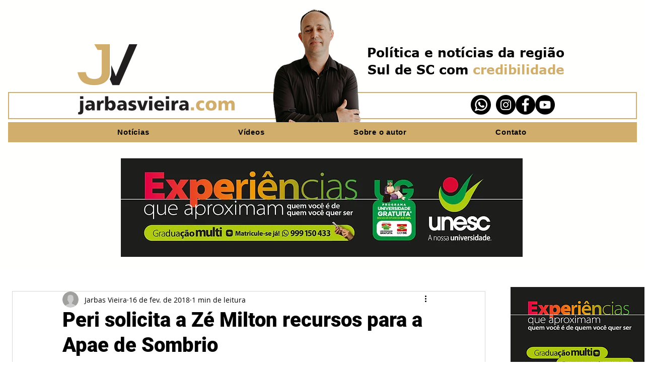

--- FILE ---
content_type: text/html; charset=utf-8
request_url: https://www.google.com/recaptcha/api2/aframe
body_size: 267
content:
<!DOCTYPE HTML><html><head><meta http-equiv="content-type" content="text/html; charset=UTF-8"></head><body><script nonce="SnZdDUazMq2oZdsUHKvCig">/** Anti-fraud and anti-abuse applications only. See google.com/recaptcha */ try{var clients={'sodar':'https://pagead2.googlesyndication.com/pagead/sodar?'};window.addEventListener("message",function(a){try{if(a.source===window.parent){var b=JSON.parse(a.data);var c=clients[b['id']];if(c){var d=document.createElement('img');d.src=c+b['params']+'&rc='+(localStorage.getItem("rc::a")?sessionStorage.getItem("rc::b"):"");window.document.body.appendChild(d);sessionStorage.setItem("rc::e",parseInt(sessionStorage.getItem("rc::e")||0)+1);localStorage.setItem("rc::h",'1769023465422');}}}catch(b){}});window.parent.postMessage("_grecaptcha_ready", "*");}catch(b){}</script></body></html>